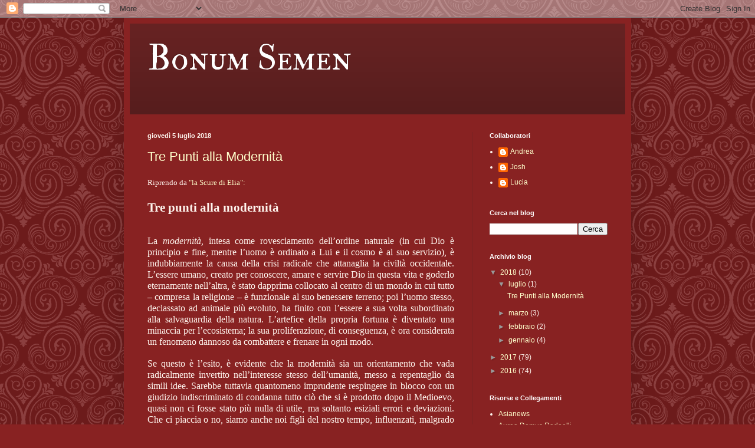

--- FILE ---
content_type: text/html; charset=UTF-8
request_url: https://bonumsemen.blogspot.com/2018/07/
body_size: 15005
content:
<!DOCTYPE html>
<html class='v2' dir='ltr' lang='it'>
<head>
<link href='https://www.blogger.com/static/v1/widgets/335934321-css_bundle_v2.css' rel='stylesheet' type='text/css'/>
<meta content='width=1100' name='viewport'/>
<meta content='text/html; charset=UTF-8' http-equiv='Content-Type'/>
<meta content='blogger' name='generator'/>
<link href='https://bonumsemen.blogspot.com/favicon.ico' rel='icon' type='image/x-icon'/>
<link href='https://bonumsemen.blogspot.com/2018/07/' rel='canonical'/>
<link rel="alternate" type="application/atom+xml" title="Bonum Semen - Atom" href="https://bonumsemen.blogspot.com/feeds/posts/default" />
<link rel="alternate" type="application/rss+xml" title="Bonum Semen - RSS" href="https://bonumsemen.blogspot.com/feeds/posts/default?alt=rss" />
<link rel="service.post" type="application/atom+xml" title="Bonum Semen - Atom" href="https://www.blogger.com/feeds/7435840110715694374/posts/default" />
<!--Can't find substitution for tag [blog.ieCssRetrofitLinks]-->
<meta content='https://bonumsemen.blogspot.com/2018/07/' property='og:url'/>
<meta content='Bonum Semen' property='og:title'/>
<meta content='' property='og:description'/>
<title>Bonum Semen: luglio 2018</title>
<style type='text/css'>@font-face{font-family:'IM Fell Double Pica SC';font-style:normal;font-weight:400;font-display:swap;src:url(//fonts.gstatic.com/s/imfelldoublepicasc/v21/neIazDmuiMkFo6zj_sHpQ8teNbWlwBB_hXjJ0YoOe5m1ZGk.woff2)format('woff2');unicode-range:U+0000-00FF,U+0131,U+0152-0153,U+02BB-02BC,U+02C6,U+02DA,U+02DC,U+0304,U+0308,U+0329,U+2000-206F,U+20AC,U+2122,U+2191,U+2193,U+2212,U+2215,U+FEFF,U+FFFD;}</style>
<style id='page-skin-1' type='text/css'><!--
/*
-----------------------------------------------
Blogger Template Style
Name:     Simple
Designer: Blogger
URL:      www.blogger.com
----------------------------------------------- */
/* Content
----------------------------------------------- */
body {
font: normal normal 12px Arial, Tahoma, Helvetica, FreeSans, sans-serif;
color: #fff5ee;
background: #882222 url(//themes.googleusercontent.com/image?id=0BwVBOzw_-hbMNjdhZTQ5ZjMtOTUzOS00ZDRjLTk4YWEtYWFjMDUxYmFmODFj) repeat scroll top center /* Credit: enjoynz (http://www.istockphoto.com/googleimages.php?id=5848437&platform=blogger) */;
padding: 0 40px 40px 40px;
}
html body .region-inner {
min-width: 0;
max-width: 100%;
width: auto;
}
h2 {
font-size: 22px;
}
a:link {
text-decoration:none;
color: #ffffcc;
}
a:visited {
text-decoration:none;
color: #ddbb99;
}
a:hover {
text-decoration:underline;
color: #ffffff;
}
.body-fauxcolumn-outer .fauxcolumn-inner {
background: transparent none repeat scroll top left;
_background-image: none;
}
.body-fauxcolumn-outer .cap-top {
position: absolute;
z-index: 1;
height: 400px;
width: 100%;
}
.body-fauxcolumn-outer .cap-top .cap-left {
width: 100%;
background: transparent none repeat-x scroll top left;
_background-image: none;
}
.content-outer {
-moz-box-shadow: 0 0 40px rgba(0, 0, 0, .15);
-webkit-box-shadow: 0 0 5px rgba(0, 0, 0, .15);
-goog-ms-box-shadow: 0 0 10px #333333;
box-shadow: 0 0 40px rgba(0, 0, 0, .15);
margin-bottom: 1px;
}
.content-inner {
padding: 10px 10px;
}
.content-inner {
background-color: #882222;
}
/* Header
----------------------------------------------- */
.header-outer {
background: #662222 url(https://resources.blogblog.com/blogblog/data/1kt/simple/gradients_deep.png) repeat-x scroll 0 -400px;
_background-image: none;
}
.Header h1 {
font: normal normal 60px IM Fell Double Pica SC;
color: #ffffff;
text-shadow: -1px -1px 1px rgba(0, 0, 0, .2);
}
.Header h1 a {
color: #ffffff;
}
.Header .description {
font-size: 140%;
color: #ffffff;
}
.header-inner .Header .titlewrapper {
padding: 22px 30px;
}
.header-inner .Header .descriptionwrapper {
padding: 0 30px;
}
/* Tabs
----------------------------------------------- */
.tabs-inner .section:first-child {
border-top: 0 solid #762121;
}
.tabs-inner .section:first-child ul {
margin-top: -0;
border-top: 0 solid #762121;
border-left: 0 solid #762121;
border-right: 0 solid #762121;
}
.tabs-inner .widget ul {
background: #662222 none repeat-x scroll 0 -800px;
_background-image: none;
border-bottom: 1px solid #762121;
margin-top: 1px;
margin-left: -30px;
margin-right: -30px;
}
.tabs-inner .widget li a {
display: inline-block;
padding: .6em 1em;
font: normal normal 14px Arial, Tahoma, Helvetica, FreeSans, sans-serif;
color: #ffffcc;
border-left: 1px solid #882222;
border-right: 0 solid #762121;
}
.tabs-inner .widget li:first-child a {
border-left: none;
}
.tabs-inner .widget li.selected a, .tabs-inner .widget li a:hover {
color: #ffffff;
background-color: #552222;
text-decoration: none;
}
/* Columns
----------------------------------------------- */
.main-outer {
border-top: 0 solid #762121;
}
.fauxcolumn-left-outer .fauxcolumn-inner {
border-right: 1px solid #762121;
}
.fauxcolumn-right-outer .fauxcolumn-inner {
border-left: 1px solid #762121;
}
/* Headings
----------------------------------------------- */
div.widget > h2,
div.widget h2.title {
margin: 0 0 1em 0;
font: normal bold 11px Arial, Tahoma, Helvetica, FreeSans, sans-serif;
color: #ffffff;
}
/* Widgets
----------------------------------------------- */
.widget .zippy {
color: #999999;
text-shadow: 2px 2px 1px rgba(0, 0, 0, .1);
}
.widget .popular-posts ul {
list-style: none;
}
/* Posts
----------------------------------------------- */
h2.date-header {
font: normal bold 11px Arial, Tahoma, Helvetica, FreeSans, sans-serif;
}
.date-header span {
background-color: rgba(103, 103, 103, 0);
color: #fff5ee;
padding: inherit;
letter-spacing: inherit;
margin: inherit;
}
.main-inner {
padding-top: 30px;
padding-bottom: 30px;
}
.main-inner .column-center-inner {
padding: 0 15px;
}
.main-inner .column-center-inner .section {
margin: 0 15px;
}
.post {
margin: 0 0 25px 0;
}
h3.post-title, .comments h4 {
font: normal normal 22px Arial, Tahoma, Helvetica, FreeSans, sans-serif;
margin: .75em 0 0;
}
.post-body {
font-size: 110%;
line-height: 1.4;
position: relative;
}
.post-body img, .post-body .tr-caption-container, .Profile img, .Image img,
.BlogList .item-thumbnail img {
padding: 4px;
background: #ffffff;
border: 1px solid #660000;
-moz-box-shadow: 1px 1px 5px rgba(0, 0, 0, .1);
-webkit-box-shadow: 1px 1px 5px rgba(0, 0, 0, .1);
box-shadow: 1px 1px 5px rgba(0, 0, 0, .1);
}
.post-body img, .post-body .tr-caption-container {
padding: 8px;
}
.post-body .tr-caption-container {
color: #333333;
}
.post-body .tr-caption-container img {
padding: 0;
background: transparent;
border: none;
-moz-box-shadow: 0 0 0 rgba(0, 0, 0, .1);
-webkit-box-shadow: 0 0 0 rgba(0, 0, 0, .1);
box-shadow: 0 0 0 rgba(0, 0, 0, .1);
}
.post-header {
margin: 0 0 1.5em;
line-height: 1.6;
font-size: 90%;
}
.post-footer {
margin: 20px -2px 0;
padding: 5px 10px;
color: #eeddcc;
background-color: #762121;
border-bottom: 1px solid rgba(103, 103, 103, 0);
line-height: 1.6;
font-size: 90%;
}
#comments .comment-author {
padding-top: 1.5em;
border-top: 1px solid #762121;
background-position: 0 1.5em;
}
#comments .comment-author:first-child {
padding-top: 0;
border-top: none;
}
.avatar-image-container {
margin: .2em 0 0;
}
#comments .avatar-image-container img {
border: 1px solid #660000;
}
/* Comments
----------------------------------------------- */
.comments .comments-content .icon.blog-author {
background-repeat: no-repeat;
background-image: url([data-uri]);
}
.comments .comments-content .loadmore a {
border-top: 1px solid #999999;
border-bottom: 1px solid #999999;
}
.comments .comment-thread.inline-thread {
background-color: #762121;
}
.comments .continue {
border-top: 2px solid #999999;
}
/* Accents
---------------------------------------------- */
.section-columns td.columns-cell {
border-left: 1px solid #762121;
}
.blog-pager {
background: transparent none no-repeat scroll top center;
}
.blog-pager-older-link, .home-link,
.blog-pager-newer-link {
background-color: #882222;
padding: 5px;
}
.footer-outer {
border-top: 0 dashed #bbbbbb;
}
/* Mobile
----------------------------------------------- */
body.mobile  {
background-size: auto;
}
.mobile .body-fauxcolumn-outer {
background: transparent none repeat scroll top left;
}
.mobile .body-fauxcolumn-outer .cap-top {
background-size: 100% auto;
}
.mobile .content-outer {
-webkit-box-shadow: 0 0 3px rgba(0, 0, 0, .15);
box-shadow: 0 0 3px rgba(0, 0, 0, .15);
}
.mobile .tabs-inner .widget ul {
margin-left: 0;
margin-right: 0;
}
.mobile .post {
margin: 0;
}
.mobile .main-inner .column-center-inner .section {
margin: 0;
}
.mobile .date-header span {
padding: 0.1em 10px;
margin: 0 -10px;
}
.mobile h3.post-title {
margin: 0;
}
.mobile .blog-pager {
background: transparent none no-repeat scroll top center;
}
.mobile .footer-outer {
border-top: none;
}
.mobile .main-inner, .mobile .footer-inner {
background-color: #882222;
}
.mobile-index-contents {
color: #fff5ee;
}
.mobile-link-button {
background-color: #ffffcc;
}
.mobile-link-button a:link, .mobile-link-button a:visited {
color: #882222;
}
.mobile .tabs-inner .section:first-child {
border-top: none;
}
.mobile .tabs-inner .PageList .widget-content {
background-color: #552222;
color: #ffffff;
border-top: 1px solid #762121;
border-bottom: 1px solid #762121;
}
.mobile .tabs-inner .PageList .widget-content .pagelist-arrow {
border-left: 1px solid #762121;
}

--></style>
<style id='template-skin-1' type='text/css'><!--
body {
min-width: 860px;
}
.content-outer, .content-fauxcolumn-outer, .region-inner {
min-width: 860px;
max-width: 860px;
_width: 860px;
}
.main-inner .columns {
padding-left: 0px;
padding-right: 260px;
}
.main-inner .fauxcolumn-center-outer {
left: 0px;
right: 260px;
/* IE6 does not respect left and right together */
_width: expression(this.parentNode.offsetWidth -
parseInt("0px") -
parseInt("260px") + 'px');
}
.main-inner .fauxcolumn-left-outer {
width: 0px;
}
.main-inner .fauxcolumn-right-outer {
width: 260px;
}
.main-inner .column-left-outer {
width: 0px;
right: 100%;
margin-left: -0px;
}
.main-inner .column-right-outer {
width: 260px;
margin-right: -260px;
}
#layout {
min-width: 0;
}
#layout .content-outer {
min-width: 0;
width: 800px;
}
#layout .region-inner {
min-width: 0;
width: auto;
}
body#layout div.add_widget {
padding: 8px;
}
body#layout div.add_widget a {
margin-left: 32px;
}
--></style>
<style>
    body {background-image:url(\/\/themes.googleusercontent.com\/image?id=0BwVBOzw_-hbMNjdhZTQ5ZjMtOTUzOS00ZDRjLTk4YWEtYWFjMDUxYmFmODFj);}
    
@media (max-width: 200px) { body {background-image:url(\/\/themes.googleusercontent.com\/image?id=0BwVBOzw_-hbMNjdhZTQ5ZjMtOTUzOS00ZDRjLTk4YWEtYWFjMDUxYmFmODFj&options=w200);}}
@media (max-width: 400px) and (min-width: 201px) { body {background-image:url(\/\/themes.googleusercontent.com\/image?id=0BwVBOzw_-hbMNjdhZTQ5ZjMtOTUzOS00ZDRjLTk4YWEtYWFjMDUxYmFmODFj&options=w400);}}
@media (max-width: 800px) and (min-width: 401px) { body {background-image:url(\/\/themes.googleusercontent.com\/image?id=0BwVBOzw_-hbMNjdhZTQ5ZjMtOTUzOS00ZDRjLTk4YWEtYWFjMDUxYmFmODFj&options=w800);}}
@media (max-width: 1200px) and (min-width: 801px) { body {background-image:url(\/\/themes.googleusercontent.com\/image?id=0BwVBOzw_-hbMNjdhZTQ5ZjMtOTUzOS00ZDRjLTk4YWEtYWFjMDUxYmFmODFj&options=w1200);}}
/* Last tag covers anything over one higher than the previous max-size cap. */
@media (min-width: 1201px) { body {background-image:url(\/\/themes.googleusercontent.com\/image?id=0BwVBOzw_-hbMNjdhZTQ5ZjMtOTUzOS00ZDRjLTk4YWEtYWFjMDUxYmFmODFj&options=w1600);}}
  </style>
<link href='https://www.blogger.com/dyn-css/authorization.css?targetBlogID=7435840110715694374&amp;zx=d8149f0c-b804-449b-9057-b174d58b79ce' media='none' onload='if(media!=&#39;all&#39;)media=&#39;all&#39;' rel='stylesheet'/><noscript><link href='https://www.blogger.com/dyn-css/authorization.css?targetBlogID=7435840110715694374&amp;zx=d8149f0c-b804-449b-9057-b174d58b79ce' rel='stylesheet'/></noscript>
<meta name='google-adsense-platform-account' content='ca-host-pub-1556223355139109'/>
<meta name='google-adsense-platform-domain' content='blogspot.com'/>

</head>
<body class='loading variant-deep'>
<div class='navbar section' id='navbar' name='Navbar'><div class='widget Navbar' data-version='1' id='Navbar1'><script type="text/javascript">
    function setAttributeOnload(object, attribute, val) {
      if(window.addEventListener) {
        window.addEventListener('load',
          function(){ object[attribute] = val; }, false);
      } else {
        window.attachEvent('onload', function(){ object[attribute] = val; });
      }
    }
  </script>
<div id="navbar-iframe-container"></div>
<script type="text/javascript" src="https://apis.google.com/js/platform.js"></script>
<script type="text/javascript">
      gapi.load("gapi.iframes:gapi.iframes.style.bubble", function() {
        if (gapi.iframes && gapi.iframes.getContext) {
          gapi.iframes.getContext().openChild({
              url: 'https://www.blogger.com/navbar/7435840110715694374?origin\x3dhttps://bonumsemen.blogspot.com',
              where: document.getElementById("navbar-iframe-container"),
              id: "navbar-iframe"
          });
        }
      });
    </script><script type="text/javascript">
(function() {
var script = document.createElement('script');
script.type = 'text/javascript';
script.src = '//pagead2.googlesyndication.com/pagead/js/google_top_exp.js';
var head = document.getElementsByTagName('head')[0];
if (head) {
head.appendChild(script);
}})();
</script>
</div></div>
<div class='body-fauxcolumns'>
<div class='fauxcolumn-outer body-fauxcolumn-outer'>
<div class='cap-top'>
<div class='cap-left'></div>
<div class='cap-right'></div>
</div>
<div class='fauxborder-left'>
<div class='fauxborder-right'></div>
<div class='fauxcolumn-inner'>
</div>
</div>
<div class='cap-bottom'>
<div class='cap-left'></div>
<div class='cap-right'></div>
</div>
</div>
</div>
<div class='content'>
<div class='content-fauxcolumns'>
<div class='fauxcolumn-outer content-fauxcolumn-outer'>
<div class='cap-top'>
<div class='cap-left'></div>
<div class='cap-right'></div>
</div>
<div class='fauxborder-left'>
<div class='fauxborder-right'></div>
<div class='fauxcolumn-inner'>
</div>
</div>
<div class='cap-bottom'>
<div class='cap-left'></div>
<div class='cap-right'></div>
</div>
</div>
</div>
<div class='content-outer'>
<div class='content-cap-top cap-top'>
<div class='cap-left'></div>
<div class='cap-right'></div>
</div>
<div class='fauxborder-left content-fauxborder-left'>
<div class='fauxborder-right content-fauxborder-right'></div>
<div class='content-inner'>
<header>
<div class='header-outer'>
<div class='header-cap-top cap-top'>
<div class='cap-left'></div>
<div class='cap-right'></div>
</div>
<div class='fauxborder-left header-fauxborder-left'>
<div class='fauxborder-right header-fauxborder-right'></div>
<div class='region-inner header-inner'>
<div class='header section' id='header' name='Intestazione'><div class='widget Header' data-version='1' id='Header1'>
<div id='header-inner'>
<div class='titlewrapper'>
<h1 class='title'>
<a href='https://bonumsemen.blogspot.com/'>
Bonum Semen
</a>
</h1>
</div>
<div class='descriptionwrapper'>
<p class='description'><span>
</span></p>
</div>
</div>
</div></div>
</div>
</div>
<div class='header-cap-bottom cap-bottom'>
<div class='cap-left'></div>
<div class='cap-right'></div>
</div>
</div>
</header>
<div class='tabs-outer'>
<div class='tabs-cap-top cap-top'>
<div class='cap-left'></div>
<div class='cap-right'></div>
</div>
<div class='fauxborder-left tabs-fauxborder-left'>
<div class='fauxborder-right tabs-fauxborder-right'></div>
<div class='region-inner tabs-inner'>
<div class='tabs no-items section' id='crosscol' name='Multi-colonne'></div>
<div class='tabs no-items section' id='crosscol-overflow' name='Cross-Column 2'></div>
</div>
</div>
<div class='tabs-cap-bottom cap-bottom'>
<div class='cap-left'></div>
<div class='cap-right'></div>
</div>
</div>
<div class='main-outer'>
<div class='main-cap-top cap-top'>
<div class='cap-left'></div>
<div class='cap-right'></div>
</div>
<div class='fauxborder-left main-fauxborder-left'>
<div class='fauxborder-right main-fauxborder-right'></div>
<div class='region-inner main-inner'>
<div class='columns fauxcolumns'>
<div class='fauxcolumn-outer fauxcolumn-center-outer'>
<div class='cap-top'>
<div class='cap-left'></div>
<div class='cap-right'></div>
</div>
<div class='fauxborder-left'>
<div class='fauxborder-right'></div>
<div class='fauxcolumn-inner'>
</div>
</div>
<div class='cap-bottom'>
<div class='cap-left'></div>
<div class='cap-right'></div>
</div>
</div>
<div class='fauxcolumn-outer fauxcolumn-left-outer'>
<div class='cap-top'>
<div class='cap-left'></div>
<div class='cap-right'></div>
</div>
<div class='fauxborder-left'>
<div class='fauxborder-right'></div>
<div class='fauxcolumn-inner'>
</div>
</div>
<div class='cap-bottom'>
<div class='cap-left'></div>
<div class='cap-right'></div>
</div>
</div>
<div class='fauxcolumn-outer fauxcolumn-right-outer'>
<div class='cap-top'>
<div class='cap-left'></div>
<div class='cap-right'></div>
</div>
<div class='fauxborder-left'>
<div class='fauxborder-right'></div>
<div class='fauxcolumn-inner'>
</div>
</div>
<div class='cap-bottom'>
<div class='cap-left'></div>
<div class='cap-right'></div>
</div>
</div>
<!-- corrects IE6 width calculation -->
<div class='columns-inner'>
<div class='column-center-outer'>
<div class='column-center-inner'>
<div class='main section' id='main' name='Principale'><div class='widget Blog' data-version='1' id='Blog1'>
<div class='blog-posts hfeed'>

          <div class="date-outer">
        
<h2 class='date-header'><span>giovedì 5 luglio 2018</span></h2>

          <div class="date-posts">
        
<div class='post-outer'>
<div class='post hentry uncustomized-post-template' itemprop='blogPost' itemscope='itemscope' itemtype='http://schema.org/BlogPosting'>
<meta content='7435840110715694374' itemprop='blogId'/>
<meta content='970269286145543507' itemprop='postId'/>
<a name='970269286145543507'></a>
<h3 class='post-title entry-title' itemprop='name'>
<a href='https://bonumsemen.blogspot.com/2018/07/tre-punti-alla-modernita.html'>Tre Punti alla Modernità</a>
</h3>
<div class='post-header'>
<div class='post-header-line-1'></div>
</div>
<div class='post-body entry-content' id='post-body-970269286145543507' itemprop='description articleBody'>
<div class="MsoNormal" style="margin-bottom: .0001pt; margin-bottom: 0cm; text-align: justify;">
<span style="mso-bidi-font-weight: normal;"><span style="font-family: &quot;times new roman&quot; , &quot;serif&quot;; font-size: 16.0pt; line-height: 115%;"><span style="font-size: small;">Riprendo da <a href="http://lascuredielia.blogspot.com/">"la Scure di Elia":</a></span></span></span><br />
<br />
</div>
<div class="MsoNormal" style="margin-bottom: .0001pt; margin-bottom: 0cm; text-align: justify;">
</div>
<div class="MsoNormal" style="margin-bottom: .0001pt; margin-bottom: 0cm; text-align: justify;">
<b style="mso-bidi-font-weight: normal;"><span style="font-family: &quot;times new roman&quot; , &quot;serif&quot;; font-size: 16.0pt; line-height: 115%;">Tre punti alla
modernità</span></b><br />
<br />
<br /></div>
<div class="MsoNormal" style="margin-bottom: .0001pt; margin-bottom: 0cm; text-align: justify;">
</div>
<div class="MsoNormal" style="margin-bottom: .0001pt; margin-bottom: 0cm; text-align: justify;">
</div>
<div class="MsoNormal" style="margin-bottom: .0001pt; margin-bottom: 0cm; text-align: justify;">
<span style="font-family: &quot;times new roman&quot; , &quot;serif&quot;; font-size: 12.0pt; line-height: 115%;">La
<i style="mso-bidi-font-style: normal;">modernità</i>, intesa come rovesciamento
dell&#8217;ordine naturale (in cui Dio è principio e fine, mentre l&#8217;uomo è ordinato a
Lui e il cosmo è al suo servizio), è indubbiamente la causa della crisi
radicale che attanaglia la civiltà occidentale. L&#8217;essere umano, creato per
conoscere, amare e servire Dio in questa vita e goderlo eternamente nell&#8217;altra,
è stato dapprima collocato al centro di un mondo in cui tutto &#8211; compresa la
religione &#8211; è funzionale al suo benessere terreno; poi l&#8217;uomo stesso,
declassato ad animale più evoluto, ha finito con l&#8217;essere a sua volta
subordinato alla salvaguardia della natura. L&#8217;artefice della propria fortuna è
diventato una minaccia per l&#8217;ecosistema; la sua proliferazione, di conseguenza,
è ora considerata un fenomeno dannoso da combattere e frenare in ogni modo.</span><br />
<br />
</div>
<div class="MsoNormal" style="margin-bottom: .0001pt; margin-bottom: 0cm; text-align: justify;">
</div>
<div class="MsoNormal" style="margin-bottom: .0001pt; margin-bottom: 0cm; text-align: justify;">
</div>
<div class="MsoNormal" style="margin-bottom: .0001pt; margin-bottom: 0cm; text-align: justify;">
<span style="font-family: &quot;times new roman&quot; , &quot;serif&quot;; font-size: 12.0pt; line-height: 115%;">Se
questo è l&#8217;esito, è evidente che la modernità sia un orientamento che vada
radicalmente invertito nell&#8217;interesse stesso dell&#8217;umanità, messo a repentaglio
da simili idee. Sarebbe tuttavia quantomeno imprudente respingere in blocco con
un giudizio indiscriminato di condanna tutto ciò che si è prodotto dopo il
Medioevo, quasi non ci fosse stato più nulla di utile, ma soltanto esiziali
errori e deviazioni. Che ci piaccia o no, siamo anche noi figli del nostro
tempo, influenzati, malgrado le <span style="letter-spacing: -.1pt;">migliori
intenzioni, dal suo spirito individualista, egocentrico e insubordinato, che scorrazza</span>
beffardo tanto nell&#8217;ambiente progressista che in quello tradizionalista.
Cerchiamo allora di cogliere gli elementi positivi della cultura attuale
tralasciandone al contempo quelli negativi, da cui dobbiamo progressivamente
disintossicarci con la luce dello Spirito Santo e l&#8217;aiuto della grazia,
ottenuti per mezzo del Cuore immacolato di Maria.</span><br />
<br />
</div>
<div class="MsoNormal" style="margin-bottom: .0001pt; margin-bottom: 0cm; text-align: justify;">
</div>
<div class="MsoNormal" style="margin-bottom: .0001pt; margin-bottom: 0cm; text-align: justify;">
</div>
<div class="MsoNormal" style="margin-bottom: .0001pt; margin-bottom: 0cm; text-align: justify;">
<span style="font-family: &quot;times new roman&quot; , &quot;serif&quot;; font-size: 12.0pt; line-height: 115%;">Mi
vengono in mente almeno tre aspetti della cultura moderna che, pur senza
costituire acquisizioni nuove in assoluto, sono irrinunciabili 
incrementi della
coscienza collettiva. Il primo è una più esatta valutazione della parte 
del soggetto
individuale nella conoscenza, sia in quella basata sulla ragione che in 
quella fornita dalla fede. Con ciò non intendo certo aprire un varco al 
soggettivismo,
ma riconosco semplicemente che ognuno di noi si accosta alla verità 
oggettiva
(naturale o rivelata) a partire da una storia particolare e con una 
personalità
diversa, cogliendola con sfumature che posson diventare contraddittorie 
solo se
assolutizzate, ma che altrimenti si rivelano preziose sfaccettature che
arricchiscono la comprensione della realtà, la quale non è mai esaurita 
dalla
conoscenza umana. La doverosa reazione al relativismo che dilaga 
purtroppo
anche nella Chiesa non deve trasformarci in gladiatori che vibrano colpi
 di
maglio a destra e a manca, privi di ogni sensibilità e delicatezza per 
quei
lucignoli di verità e di bene che il Signore non vuole siano spenti.</span><br />
<br />
</div>
<div class="MsoNormal" style="margin-bottom: .0001pt; margin-bottom: 0cm; text-align: justify;">
</div>
<div class="MsoNormal" style="margin-bottom: .0001pt; margin-bottom: 0cm; text-align: justify;">
</div>
<div class="MsoNormal" style="margin-bottom: .0001pt; margin-bottom: 0cm; text-align: justify;">
<span style="font-family: &quot;times new roman&quot; , &quot;serif&quot;; font-size: 12.0pt; line-height: 115%;">Una
maggiore attenzione al soggetto mette in evidenza, poi, il necessario ruolo
dell&#8217;esperienza personale nel processo di conversione e di crescita nella fede.
Non si tratta, neanche questa volta, di pagare un tributo al modernismo, che
pretende di rintracciare nell&#8217;esperienza umana l&#8217;origine di ogni religione
(compresa quella rivelata, la quale nasce invece da una serie di interventi
divini nella storia), bensì di riconoscere che l&#8217;irruzione della grazia è ben
qualcosa di sperimentabile, sebbene la sua essenza soprannaturale rimanga al di
là di qualsiasi effetto sensibile. Nessuno si converte a Cristo a forza di mero studio o di puro ragionamento, ma perché, in
qualche modo, sperimenta l&#8217;incontro con Lui e ne scopre la presenza nella
propria vita. La fede non è frutto di un&#8217;adesione asettica a un teorema o a un
sillogismo, ma deve avere un significato per l&#8217;esistenza. Anche qui una giusta
opposizione all&#8217;esistenzialismo &#8211; almeno a quello che si è rivelato uno scivolo
verso l&#8217;ateismo &#8211; non va spinta fino a relegare l&#8217;esperienza quotidiana in un
limbo escluso dalla pace e dalla gioia che, già nello stato di viatore, colmano
l&#8217;anima del vero credente.</span><br />
<br />
</div>
<div class="MsoNormal" style="margin-bottom: .0001pt; margin-bottom: 0cm; text-align: justify;">
</div>
<div class="MsoNormal" style="margin-bottom: .0001pt; margin-bottom: 0cm; text-align: justify;">
</div>
<div class="MsoNormal" style="margin-bottom: .0001pt; margin-bottom: 0cm; text-align: justify;">
<span style="font-family: &quot;times new roman&quot; , &quot;serif&quot;; font-size: 12.0pt; line-height: 115%;">E
veniamo al terzo punto. L&#8217;autenticità della fede richiede un&#8217;adesione interiore
&#8211; non soltanto convinta, ma pure amorosa &#8211; alla verità udita nella predicazione,
che deve perciò essere tale non solo da illuminare la mente, ma anche da
infiammare il cuore. Nemmeno in questo caso sarebbe giusto denunciare una
larvata condiscendenza al sentimentalismo, a meno che non si voglia ridurre ad
esso anche l&#8217;appassionata scoperta della verità da parte di un sant&#8217;Agostino.
La <i style="mso-bidi-font-style: normal;">bellezza tanto antica e sempre nuova</i>
non può certo lasciare freddo e distaccato chi ne è fulminato e rapito: ciò che
è vero, buono e bello attira e conquista per virtù propria, purché ci si
arrenda beati a Colui che lo realizza totalmente in Sé in modo personale, come
un <i style="mso-bidi-font-style: normal;">Tu</i> di insuperabile fascino alla
cui rivelazione crolla spontaneamente qualsiasi barriera, in un gioco
paradossale (che la ragione non riesce a scandagliare fino in fondo) tra libera
accoglienza e irresistibile trionfo della grazia.</span><br />
<br />
</div>
<div class="MsoNormal" style="margin-bottom: .0001pt; margin-bottom: 0cm; text-align: justify;">
</div>
<div class="MsoNormal" style="margin-bottom: .0001pt; margin-bottom: 0cm; text-align: justify;">
</div>
<div class="MsoNormal" style="margin-bottom: .0001pt; margin-bottom: 0cm; text-align: justify;">
<span style="font-family: &quot;times new roman&quot; , &quot;serif&quot;; font-size: 12.0pt; line-height: 115%;">Da
questo punto di vista, se vogliamo, la modernità non ha apportato nulla che non
fosse già noto grazie alle <i style="mso-bidi-font-style: normal;">Confessioni</i>
dell&#8217;Ipponate, ma ce l&#8217;ha fatto forse riscoprire e apprezzare in modo nuovo.
Non è un vantaggio da poco. Non lo sarebbe stato quando, sessant&#8217;anni fa, una
vita di fede ridotta a un certo numero di pratiche e precetti esteriori era già
entrata in profonda crisi; se una totalità di vescovi formatisi alla vecchia
scuola avesse interiorizzato un po&#8217; di più quanto ricevuto dal passato,
probabilmente, non avrebbero lasciato correre né certe ambiguità del Vaticano
II, né la scandalosa ribellione all&#8217;<i style="mso-bidi-font-style: normal;">Humanae
vitae</i>, né quella distruzione della liturgia che fu imposta come &#8220;riforma&#8221;. Non
è un vantaggio da poco neanche oggi, dopo che un illusorio rinnovamento,
centrato ancora sulle forme esterne, ha lasciato dietro di sé cumuli di macerie
spirituali o, quando va bene, una misera vita cristiana che non può decollare
per inconsistenza interna. Nel caso dell&#8217;appartenenza a movimenti, poi, il
fatto di seguire una prassi determinata, valida per tutti, dispensa
generalmente gli aderenti dallo sforzo individuale necessario per progredire
nelle virtù e crescere nella santità; di solito non si ha la minima idea del paziente
lavorio personale richiesto dalla correzione di vizi e difetti, che in un clima
di esaltata autoconferma appare del tutto superflua. Spesso, soprattutto nei
gruppi giovanili, norma e valore supremo è un becero spontaneismo che calpesta
perfino le esigenze più elementari della carità, quali il rispetto per gli
altri e la buona educazione.</span><br />
<br />
</div>
<div class="MsoNormal" style="margin-bottom: .0001pt; margin-bottom: 0cm; text-align: justify;">
</div>
<div class="MsoNormal" style="margin-bottom: .0001pt; margin-bottom: 0cm; text-align: justify;">
</div>
<div class="MsoNormal" style="margin-bottom: .0001pt; margin-bottom: 0cm; text-align: justify;">
<span style="font-family: &quot;times new roman&quot; , &quot;serif&quot;; font-size: 12.0pt; line-height: 115%;">La
soluzione non è un indottrinamento forzato che nasconda le carenze di umanità
gracili e ferite sotto strati di nozioni nominali, né un attivismo indiscreto
che soffi sul fuoco di squilibri interiori, esasperando sofferenze inconfessate
o conflitti non ammessi. Per l&#8217;ennesima volta, tener conto delle moderne acquisizioni
della psicologia non significa sconfinare in quello psicologismo che mette al
bando l&#8217;elemento soprannaturale dell&#8217;esistenza cristiana, bensì riconoscere, in
perfetta continuità con la Tradizione, che la grazia suppone la natura &#8211; e che
quest&#8217;ultima può avere talvolta dei problemi che influiscono sulla vita di
grazia e che, ignorati, finiranno col farla deviare verso una religiosità
compulsiva o verso alienanti pseudomisticismi. È troppo comodo buttare
indistintamente a mare tutto ciò che può salutarmente rimetterci in
discussione, fornendoci la chiave per aprire le sbarre della prigione in cui,
sia pure con le migliori intenzioni, potremmo esserci rinchiusi da soli. Non
serve andare a caccia di scandali e misfatti su cui sfogare il proprio
malessere, se la sua radice è all&#8217;interno: più materiale si trova, in questo
caso, più se ne vuol trovare per giustificare un disagio che, per quanto acuito
dalle circostanze esterne, nasce da dentro.</span><br />
<br />
</div>
<div class="MsoNormal" style="margin-bottom: .0001pt; margin-bottom: 0cm; text-align: justify;">
</div>
<div class="MsoNormal" style="margin-bottom: .0001pt; margin-bottom: 0cm; text-align: justify;">
</div>
<div class="MsoNormal" style="margin-bottom: .0001pt; margin-bottom: 0cm; text-align: justify;">
<span style="font-family: &quot;times new roman&quot; , &quot;serif&quot;; font-size: 12.0pt; line-height: 115%;">Un
vero cristiano non è un attivista che, fasciando di nominalistiche bende le
piaghe lasciate da cinquant&#8217;anni di devastazione, si illude di vincere con la
sua agitazione lo scontento per sé e per il mondo in cui vive, ma una persona
cui una fede viva, nata da un reale incontro con Cristo, ha permesso di
riconciliarsi anzitutto con la propria storia, poi di guardare alla realtà (per
atroce che sia) con la luce della speranza che viene da Lui, così da potervi
immettere, quale Suo strumento, dei germi di bene che la trasformeranno a poco
a poco, irrorati dalla preghiera e dal sacrificio fecondato dalla Sua grazia.
Chi preferisce la rabbia e la frustrazione &#8211; pur di non ammettere il proprio
errore &#8211; si imbestialirà per queste riflessioni appiccicando ad esse etichette
infamanti; chi invece ha davvero conosciuto il Signore sarà più indulgente e,
con l&#8217;aiuto di Dio, sentirà attenuarsi la sofferenza e accrescersi la pace. Al
di là dell&#8217;uso-abuso della misericordia nella Chiesa attuale, possiamo pure
concederci il lusso di prenderla sul serio, dapprima ciascuno per sé e poi per
gli altri. Gesù non la <span style="letter-spacing: -.1pt;">concede ad astratte
entità senza volto, ma a soggetti viventi nella storia che ne facciano</span>
un&#8217;esperienza personale e corrispondano ad essa con un&#8217;adesione libera, intima
e amorosa.</span></div>
<div class="m_1232815947010306802gmail-adL adL">
</div>
<div style='clear: both;'></div>
</div>
<div class='post-footer'>
<div class='post-footer-line post-footer-line-1'>
<span class='post-author vcard'>
Pubblicato da
<span class='fn' itemprop='author' itemscope='itemscope' itemtype='http://schema.org/Person'>
<span itemprop='name'>Josh</span>
</span>
</span>
<span class='post-timestamp'>
alle
<meta content='https://bonumsemen.blogspot.com/2018/07/tre-punti-alla-modernita.html' itemprop='url'/>
<a class='timestamp-link' href='https://bonumsemen.blogspot.com/2018/07/tre-punti-alla-modernita.html' rel='bookmark' title='permanent link'><abbr class='published' itemprop='datePublished' title='2018-07-05T08:00:00+02:00'>08:00</abbr></a>
</span>
<span class='post-comment-link'>
<a class='comment-link' href='https://bonumsemen.blogspot.com/2018/07/tre-punti-alla-modernita.html#comment-form' onclick=''>
3 commenti:
  </a>
</span>
<span class='post-icons'>
<span class='item-control blog-admin pid-1087004263'>
<a href='https://www.blogger.com/post-edit.g?blogID=7435840110715694374&postID=970269286145543507&from=pencil' title='Modifica post'>
<img alt='' class='icon-action' height='18' src='https://resources.blogblog.com/img/icon18_edit_allbkg.gif' width='18'/>
</a>
</span>
</span>
<div class='post-share-buttons goog-inline-block'>
<a class='goog-inline-block share-button sb-email' href='https://www.blogger.com/share-post.g?blogID=7435840110715694374&postID=970269286145543507&target=email' target='_blank' title='Invia tramite email'><span class='share-button-link-text'>Invia tramite email</span></a><a class='goog-inline-block share-button sb-blog' href='https://www.blogger.com/share-post.g?blogID=7435840110715694374&postID=970269286145543507&target=blog' onclick='window.open(this.href, "_blank", "height=270,width=475"); return false;' target='_blank' title='Postalo sul blog'><span class='share-button-link-text'>Postalo sul blog</span></a><a class='goog-inline-block share-button sb-twitter' href='https://www.blogger.com/share-post.g?blogID=7435840110715694374&postID=970269286145543507&target=twitter' target='_blank' title='Condividi su X'><span class='share-button-link-text'>Condividi su X</span></a><a class='goog-inline-block share-button sb-facebook' href='https://www.blogger.com/share-post.g?blogID=7435840110715694374&postID=970269286145543507&target=facebook' onclick='window.open(this.href, "_blank", "height=430,width=640"); return false;' target='_blank' title='Condividi su Facebook'><span class='share-button-link-text'>Condividi su Facebook</span></a><a class='goog-inline-block share-button sb-pinterest' href='https://www.blogger.com/share-post.g?blogID=7435840110715694374&postID=970269286145543507&target=pinterest' target='_blank' title='Condividi su Pinterest'><span class='share-button-link-text'>Condividi su Pinterest</span></a>
</div>
</div>
<div class='post-footer-line post-footer-line-2'>
<span class='post-labels'>
</span>
</div>
<div class='post-footer-line post-footer-line-3'>
<span class='post-location'>
</span>
</div>
</div>
</div>
</div>

        </div></div>
      
</div>
<div class='blog-pager' id='blog-pager'>
<span id='blog-pager-newer-link'>
<a class='blog-pager-newer-link' href='https://bonumsemen.blogspot.com/' id='Blog1_blog-pager-newer-link' title='Post più recenti'>Post più recenti</a>
</span>
<span id='blog-pager-older-link'>
<a class='blog-pager-older-link' href='https://bonumsemen.blogspot.com/search?updated-max=2018-07-05T08:00:00%2B02:00&amp;max-results=7' id='Blog1_blog-pager-older-link' title='Post più vecchi'>Post più vecchi</a>
</span>
<a class='home-link' href='https://bonumsemen.blogspot.com/'>Home page</a>
</div>
<div class='clear'></div>
<div class='blog-feeds'>
<div class='feed-links'>
Iscriviti a:
<a class='feed-link' href='https://bonumsemen.blogspot.com/feeds/posts/default' target='_blank' type='application/atom+xml'>Commenti (Atom)</a>
</div>
</div>
</div></div>
</div>
</div>
<div class='column-left-outer'>
<div class='column-left-inner'>
<aside>
</aside>
</div>
</div>
<div class='column-right-outer'>
<div class='column-right-inner'>
<aside>
<div class='sidebar section' id='sidebar-right-1'><div class='widget Profile' data-version='1' id='Profile1'>
<h2>Collaboratori</h2>
<div class='widget-content'>
<ul>
<li><a class='profile-name-link g-profile' href='https://www.blogger.com/profile/12042105019207512460' style='background-image: url(//www.blogger.com/img/logo-16.png);'>Andrea</a></li>
<li><a class='profile-name-link g-profile' href='https://www.blogger.com/profile/12683307591403503893' style='background-image: url(//www.blogger.com/img/logo-16.png);'>Josh</a></li>
<li><a class='profile-name-link g-profile' href='https://www.blogger.com/profile/16076470053846681404' style='background-image: url(//www.blogger.com/img/logo-16.png);'>Lucia</a></li>
</ul>
<div class='clear'></div>
</div>
</div><div class='widget BlogSearch' data-version='1' id='BlogSearch1'>
<h2 class='title'>Cerca nel blog</h2>
<div class='widget-content'>
<div id='BlogSearch1_form'>
<form action='https://bonumsemen.blogspot.com/search' class='gsc-search-box' target='_top'>
<table cellpadding='0' cellspacing='0' class='gsc-search-box'>
<tbody>
<tr>
<td class='gsc-input'>
<input autocomplete='off' class='gsc-input' name='q' size='10' title='search' type='text' value=''/>
</td>
<td class='gsc-search-button'>
<input class='gsc-search-button' title='search' type='submit' value='Cerca'/>
</td>
</tr>
</tbody>
</table>
</form>
</div>
</div>
<div class='clear'></div>
</div><div class='widget BlogArchive' data-version='1' id='BlogArchive1'>
<h2>Archivio blog</h2>
<div class='widget-content'>
<div id='ArchiveList'>
<div id='BlogArchive1_ArchiveList'>
<ul class='hierarchy'>
<li class='archivedate expanded'>
<a class='toggle' href='javascript:void(0)'>
<span class='zippy toggle-open'>

        &#9660;&#160;
      
</span>
</a>
<a class='post-count-link' href='https://bonumsemen.blogspot.com/2018/'>
2018
</a>
<span class='post-count' dir='ltr'>(10)</span>
<ul class='hierarchy'>
<li class='archivedate expanded'>
<a class='toggle' href='javascript:void(0)'>
<span class='zippy toggle-open'>

        &#9660;&#160;
      
</span>
</a>
<a class='post-count-link' href='https://bonumsemen.blogspot.com/2018/07/'>
luglio
</a>
<span class='post-count' dir='ltr'>(1)</span>
<ul class='posts'>
<li><a href='https://bonumsemen.blogspot.com/2018/07/tre-punti-alla-modernita.html'>Tre Punti alla Modernità</a></li>
</ul>
</li>
</ul>
<ul class='hierarchy'>
<li class='archivedate collapsed'>
<a class='toggle' href='javascript:void(0)'>
<span class='zippy'>

        &#9658;&#160;
      
</span>
</a>
<a class='post-count-link' href='https://bonumsemen.blogspot.com/2018/03/'>
marzo
</a>
<span class='post-count' dir='ltr'>(3)</span>
</li>
</ul>
<ul class='hierarchy'>
<li class='archivedate collapsed'>
<a class='toggle' href='javascript:void(0)'>
<span class='zippy'>

        &#9658;&#160;
      
</span>
</a>
<a class='post-count-link' href='https://bonumsemen.blogspot.com/2018/02/'>
febbraio
</a>
<span class='post-count' dir='ltr'>(2)</span>
</li>
</ul>
<ul class='hierarchy'>
<li class='archivedate collapsed'>
<a class='toggle' href='javascript:void(0)'>
<span class='zippy'>

        &#9658;&#160;
      
</span>
</a>
<a class='post-count-link' href='https://bonumsemen.blogspot.com/2018/01/'>
gennaio
</a>
<span class='post-count' dir='ltr'>(4)</span>
</li>
</ul>
</li>
</ul>
<ul class='hierarchy'>
<li class='archivedate collapsed'>
<a class='toggle' href='javascript:void(0)'>
<span class='zippy'>

        &#9658;&#160;
      
</span>
</a>
<a class='post-count-link' href='https://bonumsemen.blogspot.com/2017/'>
2017
</a>
<span class='post-count' dir='ltr'>(79)</span>
<ul class='hierarchy'>
<li class='archivedate collapsed'>
<a class='toggle' href='javascript:void(0)'>
<span class='zippy'>

        &#9658;&#160;
      
</span>
</a>
<a class='post-count-link' href='https://bonumsemen.blogspot.com/2017/12/'>
dicembre
</a>
<span class='post-count' dir='ltr'>(3)</span>
</li>
</ul>
<ul class='hierarchy'>
<li class='archivedate collapsed'>
<a class='toggle' href='javascript:void(0)'>
<span class='zippy'>

        &#9658;&#160;
      
</span>
</a>
<a class='post-count-link' href='https://bonumsemen.blogspot.com/2017/11/'>
novembre
</a>
<span class='post-count' dir='ltr'>(13)</span>
</li>
</ul>
<ul class='hierarchy'>
<li class='archivedate collapsed'>
<a class='toggle' href='javascript:void(0)'>
<span class='zippy'>

        &#9658;&#160;
      
</span>
</a>
<a class='post-count-link' href='https://bonumsemen.blogspot.com/2017/10/'>
ottobre
</a>
<span class='post-count' dir='ltr'>(4)</span>
</li>
</ul>
<ul class='hierarchy'>
<li class='archivedate collapsed'>
<a class='toggle' href='javascript:void(0)'>
<span class='zippy'>

        &#9658;&#160;
      
</span>
</a>
<a class='post-count-link' href='https://bonumsemen.blogspot.com/2017/05/'>
maggio
</a>
<span class='post-count' dir='ltr'>(3)</span>
</li>
</ul>
<ul class='hierarchy'>
<li class='archivedate collapsed'>
<a class='toggle' href='javascript:void(0)'>
<span class='zippy'>

        &#9658;&#160;
      
</span>
</a>
<a class='post-count-link' href='https://bonumsemen.blogspot.com/2017/04/'>
aprile
</a>
<span class='post-count' dir='ltr'>(6)</span>
</li>
</ul>
<ul class='hierarchy'>
<li class='archivedate collapsed'>
<a class='toggle' href='javascript:void(0)'>
<span class='zippy'>

        &#9658;&#160;
      
</span>
</a>
<a class='post-count-link' href='https://bonumsemen.blogspot.com/2017/03/'>
marzo
</a>
<span class='post-count' dir='ltr'>(17)</span>
</li>
</ul>
<ul class='hierarchy'>
<li class='archivedate collapsed'>
<a class='toggle' href='javascript:void(0)'>
<span class='zippy'>

        &#9658;&#160;
      
</span>
</a>
<a class='post-count-link' href='https://bonumsemen.blogspot.com/2017/02/'>
febbraio
</a>
<span class='post-count' dir='ltr'>(12)</span>
</li>
</ul>
<ul class='hierarchy'>
<li class='archivedate collapsed'>
<a class='toggle' href='javascript:void(0)'>
<span class='zippy'>

        &#9658;&#160;
      
</span>
</a>
<a class='post-count-link' href='https://bonumsemen.blogspot.com/2017/01/'>
gennaio
</a>
<span class='post-count' dir='ltr'>(21)</span>
</li>
</ul>
</li>
</ul>
<ul class='hierarchy'>
<li class='archivedate collapsed'>
<a class='toggle' href='javascript:void(0)'>
<span class='zippy'>

        &#9658;&#160;
      
</span>
</a>
<a class='post-count-link' href='https://bonumsemen.blogspot.com/2016/'>
2016
</a>
<span class='post-count' dir='ltr'>(74)</span>
<ul class='hierarchy'>
<li class='archivedate collapsed'>
<a class='toggle' href='javascript:void(0)'>
<span class='zippy'>

        &#9658;&#160;
      
</span>
</a>
<a class='post-count-link' href='https://bonumsemen.blogspot.com/2016/12/'>
dicembre
</a>
<span class='post-count' dir='ltr'>(19)</span>
</li>
</ul>
<ul class='hierarchy'>
<li class='archivedate collapsed'>
<a class='toggle' href='javascript:void(0)'>
<span class='zippy'>

        &#9658;&#160;
      
</span>
</a>
<a class='post-count-link' href='https://bonumsemen.blogspot.com/2016/11/'>
novembre
</a>
<span class='post-count' dir='ltr'>(23)</span>
</li>
</ul>
<ul class='hierarchy'>
<li class='archivedate collapsed'>
<a class='toggle' href='javascript:void(0)'>
<span class='zippy'>

        &#9658;&#160;
      
</span>
</a>
<a class='post-count-link' href='https://bonumsemen.blogspot.com/2016/10/'>
ottobre
</a>
<span class='post-count' dir='ltr'>(32)</span>
</li>
</ul>
</li>
</ul>
</div>
</div>
<div class='clear'></div>
</div>
</div><div class='widget LinkList' data-version='1' id='LinkList2'>
<h2>Risorse e Collegamenti</h2>
<div class='widget-content'>
<ul>
<li><a href='http://www.asianews.it/'>Asianews</a></li>
<li><a href='http://enricomariaradaelli.it/emr/'>Aurea Domus Radaelli</a></li>
<li><a href='https://www.vatlib.it/home.php'>Biblioteca Apostolica Vaticana</a></li>
<li><a href='http://www.hs-augsburg.de/~harsch/augustana.html'>Bibliotheca Augustana</a></li>
<li><a href='http://www.maurizioblondet.it/'>Blondet</a></li>
<li><a href='http://bav.bodleian.ox.ac.uk/'>Bodleian + BAV digital</a></li>
<li><a href='http://www.cantualeantonianum.com/'>Cantuale Antonianum</a></li>
<li><a href='http://chiesaepostconcilio.blogspot.it/'>Chiesa e PostConcilio</a></li>
<li><a href='http://circolopliniocorreadeoliveira.blogspot.it/'>Circolo Plinio Correa de Oliveira</a></li>
<li><a href='http://www.civiltacristiana.com/'>Civiltà Cristiana</a></li>
<li><a href='http://cordialiter.blogspot.it/'>Cordialiter</a></li>
<li><a href='http://www.corpusthomisticum.org/iopera.html'>Corpus Thomisticum</a></li>
<li><a href='http://www.corrispondenzaromana.it/'>Corrispondenza Romana</a></li>
<li><a href='http://www.totustuustools.net/denzinger/'>Denzinger Online</a></li>
<li><a href='http://disputationes-theologicae.blogspot.it/'>Disputationes Theologicae</a></li>
<li><a href='http://www.effedieffe.com/'>Effedieffe</a></li>
<li><a href='http://euroholocaust.blogspot.it/'>Euroholocaust</a></li>
<li><a href='http://www.fidesetforma.com/'>Fides et Forma II</a></li>
<li><a href='http://www.sanpiox.it/'>FSSPX</a></li>
<li><a href='http://esperidi.blogspot.it/'>Giardino Esperidi</a></li>
<li><a href='http://www.scripture4all.org/'>Greek/Hebrew Interlinear</a></li>
<li><a href='http://intuajustitia.blogspot.it/'>In Tua Justitia</a></li>
<li><a href='http://www.intratext.com/ITA/'>Intratext</a></li>
<li><a href='http://lascuredielia.blogspot.it/'>La Scure di Elia</a></li>
<li><a href='http://chiesa.espresso.repubblica.it/'>Magister</a></li>
<li><a href='http://blog.messainlatino.it/'>Messa in Latino</a></li>
<li><a href='http://www.vatican.va/archive/bible/nova_vulgata/documents/nova-vulgata_index_lt.html'>Nova Vulgata</a></li>
<li><a href='http://www.augustinus.it/italiano/index.htm'>Opere S. Agostino</a></li>
<li><a href='http://opportuneimportune.blogspot.it/'>Opportune Importune</a></li>
<li><a href='http://patristica.net/graeca/'>Patrologia Graeca</a></li>
<li><a href='http://patristica.net/latina/'>Patrologia Latina</a></li>
<li><a href='http://www.ilprimatonazionale.it/'>primatonazionale</a></li>
<li><a href='http://querculanus.blogspot.it/'>Querculanus</a></li>
<li><a href='http://radicatinellafede.blogspot.it/'>Radicati nella Fede</a></li>
<li><a href='http://www.radiospada.org/'>Radio Spada</a></li>
<li><a href='http://radio-vobiscum.tumblr.com/'>Radio Vobiscum</a></li>
<li><a href='http://www.riscossacristiana.it/'>Riscossa Cristiana</a></li>
<li><a href='http://romualdica.blogspot.it/'>Romualdica</a></li>
<li><a href='http://rorate-caeli.blogspot.com/'>Rorate Caeli</a></li>
<li><a href='http://www.santalfonsoedintorni.it/'>S. Alfonso Maria de' Liguori</a></li>
<li><a href='http://www.unavox.it/messa.htm'>S. Messa Tradizionale</a></li>
<li><a href='http://sauraplesio.blogspot.it/'>SauraPlesio</a></li>
<li><a href='http://www.scuolaecclesiamater.org/'>Scuola Ecclesia Mater</a></li>
<li><a href='http://magister.blogautore.espresso.repubblica.it/'>Settimo Cielo</a></li>
<li><a href='http://www.thelatinlibrary.com/'>The Latin Library</a></li>
<li><a href='http://www.unavox.it/'>Una Vox</a></li>
<li><a href='https://vivificat.wordpress.com/'>Vivificat</a></li>
</ul>
<div class='clear'></div>
</div>
</div><div class='widget Stats' data-version='1' id='Stats1'>
<h2>Visualizzazioni totali</h2>
<div class='widget-content'>
<div id='Stats1_content' style='display: none;'>
<span class='counter-wrapper text-counter-wrapper' id='Stats1_totalCount'>
</span>
<div class='clear'></div>
</div>
</div>
</div></div>
</aside>
</div>
</div>
</div>
<div style='clear: both'></div>
<!-- columns -->
</div>
<!-- main -->
</div>
</div>
<div class='main-cap-bottom cap-bottom'>
<div class='cap-left'></div>
<div class='cap-right'></div>
</div>
</div>
<footer>
<div class='footer-outer'>
<div class='footer-cap-top cap-top'>
<div class='cap-left'></div>
<div class='cap-right'></div>
</div>
<div class='fauxborder-left footer-fauxborder-left'>
<div class='fauxborder-right footer-fauxborder-right'></div>
<div class='region-inner footer-inner'>
<div class='foot no-items section' id='footer-1'></div>
<table border='0' cellpadding='0' cellspacing='0' class='section-columns columns-2'>
<tbody>
<tr>
<td class='first columns-cell'>
<div class='foot no-items section' id='footer-2-1'></div>
</td>
<td class='columns-cell'>
<div class='foot no-items section' id='footer-2-2'></div>
</td>
</tr>
</tbody>
</table>
<!-- outside of the include in order to lock Attribution widget -->
<div class='foot section' id='footer-3' name='Piè di pagina'><div class='widget Attribution' data-version='1' id='Attribution1'>
<div class='widget-content' style='text-align: center;'>
Tema Semplice. Immagini dei temi di <a href='http://www.istockphoto.com/googleimages.php?id=5848437&platform=blogger&langregion=it' target='_blank'>enjoynz</a>. Powered by <a href='https://www.blogger.com' target='_blank'>Blogger</a>.
</div>
<div class='clear'></div>
</div></div>
</div>
</div>
<div class='footer-cap-bottom cap-bottom'>
<div class='cap-left'></div>
<div class='cap-right'></div>
</div>
</div>
</footer>
<!-- content -->
</div>
</div>
<div class='content-cap-bottom cap-bottom'>
<div class='cap-left'></div>
<div class='cap-right'></div>
</div>
</div>
</div>
<script type='text/javascript'>
    window.setTimeout(function() {
        document.body.className = document.body.className.replace('loading', '');
      }, 10);
  </script>

<script type="text/javascript" src="https://www.blogger.com/static/v1/widgets/2028843038-widgets.js"></script>
<script type='text/javascript'>
window['__wavt'] = 'AOuZoY4YMXgNZPbv5SLiPP7vrpJt5gK7Cw:1768999613564';_WidgetManager._Init('//www.blogger.com/rearrange?blogID\x3d7435840110715694374','//bonumsemen.blogspot.com/2018/07/','7435840110715694374');
_WidgetManager._SetDataContext([{'name': 'blog', 'data': {'blogId': '7435840110715694374', 'title': 'Bonum Semen', 'url': 'https://bonumsemen.blogspot.com/2018/07/', 'canonicalUrl': 'https://bonumsemen.blogspot.com/2018/07/', 'homepageUrl': 'https://bonumsemen.blogspot.com/', 'searchUrl': 'https://bonumsemen.blogspot.com/search', 'canonicalHomepageUrl': 'https://bonumsemen.blogspot.com/', 'blogspotFaviconUrl': 'https://bonumsemen.blogspot.com/favicon.ico', 'bloggerUrl': 'https://www.blogger.com', 'hasCustomDomain': false, 'httpsEnabled': true, 'enabledCommentProfileImages': true, 'gPlusViewType': 'FILTERED_POSTMOD', 'adultContent': false, 'analyticsAccountNumber': '', 'encoding': 'UTF-8', 'locale': 'it', 'localeUnderscoreDelimited': 'it', 'languageDirection': 'ltr', 'isPrivate': false, 'isMobile': false, 'isMobileRequest': false, 'mobileClass': '', 'isPrivateBlog': false, 'isDynamicViewsAvailable': true, 'feedLinks': '\x3clink rel\x3d\x22alternate\x22 type\x3d\x22application/atom+xml\x22 title\x3d\x22Bonum Semen - Atom\x22 href\x3d\x22https://bonumsemen.blogspot.com/feeds/posts/default\x22 /\x3e\n\x3clink rel\x3d\x22alternate\x22 type\x3d\x22application/rss+xml\x22 title\x3d\x22Bonum Semen - RSS\x22 href\x3d\x22https://bonumsemen.blogspot.com/feeds/posts/default?alt\x3drss\x22 /\x3e\n\x3clink rel\x3d\x22service.post\x22 type\x3d\x22application/atom+xml\x22 title\x3d\x22Bonum Semen - Atom\x22 href\x3d\x22https://www.blogger.com/feeds/7435840110715694374/posts/default\x22 /\x3e\n', 'meTag': '', 'adsenseHostId': 'ca-host-pub-1556223355139109', 'adsenseHasAds': false, 'adsenseAutoAds': false, 'boqCommentIframeForm': true, 'loginRedirectParam': '', 'view': '', 'dynamicViewsCommentsSrc': '//www.blogblog.com/dynamicviews/4224c15c4e7c9321/js/comments.js', 'dynamicViewsScriptSrc': '//www.blogblog.com/dynamicviews/6e0d22adcfa5abea', 'plusOneApiSrc': 'https://apis.google.com/js/platform.js', 'disableGComments': true, 'interstitialAccepted': false, 'sharing': {'platforms': [{'name': 'Ottieni link', 'key': 'link', 'shareMessage': 'Ottieni link', 'target': ''}, {'name': 'Facebook', 'key': 'facebook', 'shareMessage': 'Condividi in Facebook', 'target': 'facebook'}, {'name': 'Postalo sul blog', 'key': 'blogThis', 'shareMessage': 'Postalo sul blog', 'target': 'blog'}, {'name': 'X', 'key': 'twitter', 'shareMessage': 'Condividi in X', 'target': 'twitter'}, {'name': 'Pinterest', 'key': 'pinterest', 'shareMessage': 'Condividi in Pinterest', 'target': 'pinterest'}, {'name': 'Email', 'key': 'email', 'shareMessage': 'Email', 'target': 'email'}], 'disableGooglePlus': true, 'googlePlusShareButtonWidth': 0, 'googlePlusBootstrap': '\x3cscript type\x3d\x22text/javascript\x22\x3ewindow.___gcfg \x3d {\x27lang\x27: \x27it\x27};\x3c/script\x3e'}, 'hasCustomJumpLinkMessage': false, 'jumpLinkMessage': 'Continua a leggere', 'pageType': 'archive', 'pageName': 'luglio 2018', 'pageTitle': 'Bonum Semen: luglio 2018'}}, {'name': 'features', 'data': {}}, {'name': 'messages', 'data': {'edit': 'Modifica', 'linkCopiedToClipboard': 'Link copiato negli appunti.', 'ok': 'OK', 'postLink': 'Link del post'}}, {'name': 'template', 'data': {'name': 'Simple', 'localizedName': 'Semplice', 'isResponsive': false, 'isAlternateRendering': false, 'isCustom': false, 'variant': 'deep', 'variantId': 'deep'}}, {'name': 'view', 'data': {'classic': {'name': 'classic', 'url': '?view\x3dclassic'}, 'flipcard': {'name': 'flipcard', 'url': '?view\x3dflipcard'}, 'magazine': {'name': 'magazine', 'url': '?view\x3dmagazine'}, 'mosaic': {'name': 'mosaic', 'url': '?view\x3dmosaic'}, 'sidebar': {'name': 'sidebar', 'url': '?view\x3dsidebar'}, 'snapshot': {'name': 'snapshot', 'url': '?view\x3dsnapshot'}, 'timeslide': {'name': 'timeslide', 'url': '?view\x3dtimeslide'}, 'isMobile': false, 'title': 'Bonum Semen', 'description': '', 'url': 'https://bonumsemen.blogspot.com/2018/07/', 'type': 'feed', 'isSingleItem': false, 'isMultipleItems': true, 'isError': false, 'isPage': false, 'isPost': false, 'isHomepage': false, 'isArchive': true, 'isLabelSearch': false, 'archive': {'year': 2018, 'month': 7, 'rangeMessage': 'Visualizzazione dei post da luglio, 2018'}}}]);
_WidgetManager._RegisterWidget('_NavbarView', new _WidgetInfo('Navbar1', 'navbar', document.getElementById('Navbar1'), {}, 'displayModeFull'));
_WidgetManager._RegisterWidget('_HeaderView', new _WidgetInfo('Header1', 'header', document.getElementById('Header1'), {}, 'displayModeFull'));
_WidgetManager._RegisterWidget('_BlogView', new _WidgetInfo('Blog1', 'main', document.getElementById('Blog1'), {'cmtInteractionsEnabled': false, 'lightboxEnabled': true, 'lightboxModuleUrl': 'https://www.blogger.com/static/v1/jsbin/279375648-lbx__it.js', 'lightboxCssUrl': 'https://www.blogger.com/static/v1/v-css/828616780-lightbox_bundle.css'}, 'displayModeFull'));
_WidgetManager._RegisterWidget('_ProfileView', new _WidgetInfo('Profile1', 'sidebar-right-1', document.getElementById('Profile1'), {}, 'displayModeFull'));
_WidgetManager._RegisterWidget('_BlogSearchView', new _WidgetInfo('BlogSearch1', 'sidebar-right-1', document.getElementById('BlogSearch1'), {}, 'displayModeFull'));
_WidgetManager._RegisterWidget('_BlogArchiveView', new _WidgetInfo('BlogArchive1', 'sidebar-right-1', document.getElementById('BlogArchive1'), {'languageDirection': 'ltr', 'loadingMessage': 'Caricamento in corso\x26hellip;'}, 'displayModeFull'));
_WidgetManager._RegisterWidget('_LinkListView', new _WidgetInfo('LinkList2', 'sidebar-right-1', document.getElementById('LinkList2'), {}, 'displayModeFull'));
_WidgetManager._RegisterWidget('_StatsView', new _WidgetInfo('Stats1', 'sidebar-right-1', document.getElementById('Stats1'), {'title': 'Visualizzazioni totali', 'showGraphicalCounter': false, 'showAnimatedCounter': false, 'showSparkline': false, 'statsUrl': '//bonumsemen.blogspot.com/b/stats?style\x3dBLACK_TRANSPARENT\x26timeRange\x3dALL_TIME\x26token\x3dAPq4FmCyBo44tgncbm5zI1N9H0-aQo4dKBd7MeccP-2SgIt6648hy9oOJ092z1bOOar53-JE2Mf-hhD-qSRbiB55z1KoEHwQlQ'}, 'displayModeFull'));
_WidgetManager._RegisterWidget('_AttributionView', new _WidgetInfo('Attribution1', 'footer-3', document.getElementById('Attribution1'), {}, 'displayModeFull'));
</script>
</body>
</html>

--- FILE ---
content_type: text/html; charset=UTF-8
request_url: https://bonumsemen.blogspot.com/b/stats?style=BLACK_TRANSPARENT&timeRange=ALL_TIME&token=APq4FmCyBo44tgncbm5zI1N9H0-aQo4dKBd7MeccP-2SgIt6648hy9oOJ092z1bOOar53-JE2Mf-hhD-qSRbiB55z1KoEHwQlQ
body_size: -17
content:
{"total":73119,"sparklineOptions":{"backgroundColor":{"fillOpacity":0.1,"fill":"#000000"},"series":[{"areaOpacity":0.3,"color":"#202020"}]},"sparklineData":[[0,34],[1,27],[2,5],[3,2],[4,24],[5,7],[6,22],[7,32],[8,7],[9,7],[10,12],[11,12],[12,5],[13,56],[14,22],[15,26],[16,31],[17,30],[18,27],[19,19],[20,31],[21,56],[22,24],[23,10],[24,97],[25,36],[26,27],[27,32],[28,25],[29,26]],"nextTickMs":3600000}